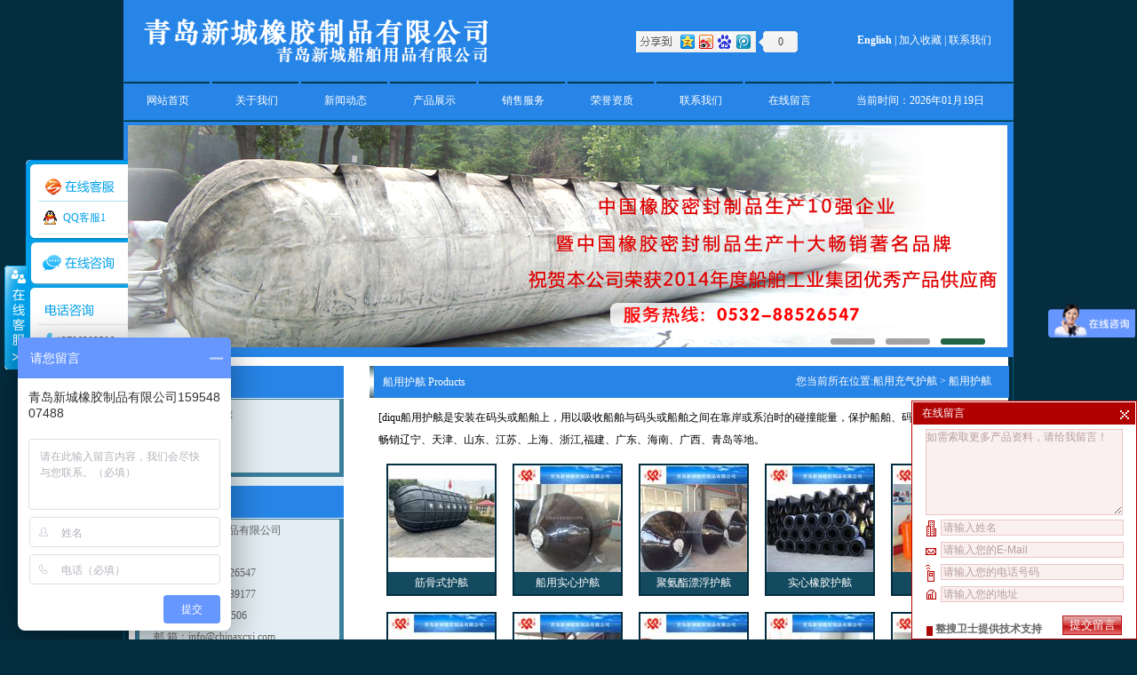

--- FILE ---
content_type: text/html; charset=utf-8
request_url: http://www.qdxcxj.com/cyhx/index.html
body_size: 5047
content:
<!DOCTYPE html PUBLIC "-//W3C//DTD XHTML 1.0 Transitional//EN" "http://www.w3.org/TR/xhtml1/DTD/xhtml1-transitional.dtd"><html xmlns="http://www.w3.org/1999/xhtml"><head><title>船用护舷_船用实心护舷_青岛新城橡胶制品有限公</title><meta name="keywords" content="船用护舷,船用实心护舷" /><meta name="description" content="" /><meta name="Author" Content="zs018"><meta http-equiv="Content-Type" content="text/html; charset=utf-8" /><link type="text/css" rel="stylesheet" href="http://www.qdxcxj.com/Templete/zs014/css/css.css"/><link rel="shortcut icon" href="http://www.qdxcxj.com/Templete/zs014/favicon.ico" /><script src="http://www.qdxcxj.com/Templete/zs014/js/jquery-1.5.2.min.js"></script><SCRIPT type=text/javascript src="http://www.qdxcxj.com/Templete/zs014/js/jquery-1.8.0.min.js"></SCRIPT><SCRIPT type=text/javascript src="http://www.qdxcxj.com/Templete/zs014/js/jquery.jslides.js"></SCRIPT><script type="text/javascript" src="http://www.qdxcxj.com/Templete/zs014/js/kefu.js"></script><SCRIPT type=text/javascript src="http://www.qdxcxj.com/Templete/zs014/js/png.js"></SCRIPT></head><body><div class="topbg"><div class="top"><div class="logo"><a href="http://qdxcxj.com" title="青岛新城橡胶制品有限公司"><img src="http://www.qdxcxj.com/Templete/ModuleLogo/201403141002479264.png" alt="青岛新城橡胶制品有限公司"/></a></div><div class="topnav"><div id="bdshare" class="bdshare_b"><img src="http://bdimg.share.baidu.com/static/images/type-button-1.jpg" /><a class="shareCount"></a></div><script type="text/javascript" id="bdshare_js" data="type=button&amp;uid=482283" ></script><script type="text/javascript" id="bdshell_js"></script><script type="text/javascript">document.getElementById("bdshell_js").src = "http://bdimg.share.baidu.com/static/js/shell_v2.js?t=" + new Date().getHours();</script><a  href="http://www.chinaxcxj.com/" target="_blank" rel="nofollow" onclick="this.style.behavior='url(#default#homepage)';this.setHomePage('http://qdxcxj.com');"><strong>English</strong></a>&nbsp;|&nbsp;<a title=收藏本站到你的收藏夹  onclick="javascript:window.external.addFavorite('http://qdxcxj.com','青岛新城橡胶制品有限公司')"  href="http://qdxcxj.com" rel="nofollow">加入收藏</a>&nbsp;|&nbsp;<a href="http://www.qdxcxj.com/contact.html" title="联系我们" rel="nofollow">联系我们</a></div></div><div class="menu"><ul><li><a id="Menu1" href="http://www.qdxcxj.com" title="网站首页" rel="nofollow">网站首页</a></li><li><a id="Menu1" href="http://www.qdxcxj.com/about.html" title="关于我们" rel="nofollow">关于我们</a></li><li><a id="Menu1" href="http://www.qdxcxj.com/new/index.html" title="新闻动态" rel="nofollow">新闻动态</a></li><li><a id="Menu1" href="http://www.qdxcxj.com/product/index.html" title="产品展示" rel="nofollow">产品展示</a></li><li><a id="Menu1" href="http://www.qdxcxj.com/xsfw.html" title="销售服务" rel="nofollow">销售服务</a></li><li><a id="Menu1" href="http://www.qdxcxj.com/ryzz.html" title="荣誉资质" rel="nofollow">荣誉资质</a></li><li><a id="Menu1" href="http://www.qdxcxj.com/contact.html" title="联系我们" rel="nofollow">联系我们</a></li><li><a id="Menu1" href="http://www.qdxcxj.com/message.html" title="在线留言" rel="nofollow">在线留言</a></li></ul><span id=localtime class=white></span><script language=javascript type=text/javascript src="http://www.qdxcxj.com/Templete/zs014/js/time.js"></script></div><DIV id=full-screen-slider><UL id=slides><LI style="BACKGROUND: url(http://www.qdxcxj.com/Templete/HomeBanners/201509151035454758.jpg) no-repeat center top"></LI><LI style="BACKGROUND: url(http://www.qdxcxj.com/Templete/HomeBanners/201509151035578227.jpg) no-repeat center top"></LI><LI style="BACKGROUND: url(http://www.qdxcxj.com/Templete/HomeBanners/201509151036172337.jpg) no-repeat center top"></LI></UL></DIV> <div class="clear"></div></div><div class="clear"></div><div class="mainbody"><div class="left"><div class="iprolist"><div class="title"><h2>产品分类</h2></div><div class="listcontent"><ul><li><a href="http://www.qdxcxj.com/kq/index.html" title="船用充气靠球">船用充气靠球</a><ul> </ul></li> <li><a href="http://www.qdxcxj.com/cyhx/index.html" title="船用护舷">船用护舷</a><ul> </ul></li> <li><a href="http://www.qdxcxj.com/cyqn/index.html" title="船用气囊">船用气囊</a><ul> </ul></li> </ul></div></div><div class="clear"></div><div class="icontact"><div class="title"><h2>联系我们</h2></div><div class="ccontent"><ul><li>青岛新城橡胶制品有限公司<br></li><li>联系人：张守恩<br></li><li>电 话：0532-88526547<br></li><li>传 真：0532-86539177<br></li><li>手 机：13706303506<br></li><li>邮 箱：<a href="mailto:info@chinaxcxj.com" rel="nofollow">info@chinaxcxj.com</a><br><li>地 址：青岛即墨市通济街道办事处庄头新村<br></li></ul></div></div><div class="links"><div class="title"><h2>产品搜索</h2></div><script language="javascript">function Get_Value(){window.location.href="http://www.qdxcxj.com/tags/index.html?keywords="+document.getElementById("search").value; }</script><div class="header-search"><FORM class="header-search-form"><INPUT class="header-search-input" maxLength=50  id="search" autocomplete="off" type="text"><INPUT class="search" value="产品搜索" type="button" onclick="Get_Value();"> </FORM></div></div></div>  <div class="right"><div class="title"><h2>船用护舷<span>Products</span></h2><div class="location">您当前所在位置:<a href="http://www.qdxcxj.com" title="网站首页">船用充气护舷</a> > <a href="http://www.qdxcxj.com/cyhx/index.html" title="船用护舷">船用护舷</a></div></div><div class="bt">[diqu船用护舷是安装在码头或船舶上，用以吸收船舶与码头或船舶之间在靠岸或系泊时的碰撞能量，保护船舶、码头免受损坏。产品畅销辽宁、天津、山东、江苏、上海、浙江,福建、广东、海南、广西、青岛等地。</div><div class="content"><div id="probox"> <dl> <dt><a title="筋骨式护舷" href="http://www.qdxcxj.com/cyhx/273.html"><img src="http://www.qdxcxj.com/Templete/Uploads/small2_202503171041267195.jpg" alt="筋骨式护舷"/></a></dt> <dd><a title="筋骨式护舷" href="http://www.qdxcxj.com/cyhx/273.html">筋骨式护舷</a></dd> </dl><dl> <dt><a title="船用实心护舷" href="http://www.qdxcxj.com/cyhx/32.html"><img src="http://www.qdxcxj.com/Templete/Uploads/small2_201410180942057745.jpg" alt="船用实心护舷"/></a></dt> <dd><a title="船用实心护舷" href="http://www.qdxcxj.com/cyhx/32.html">船用实心护舷</a></dd> </dl><dl> <dt><a title="聚氨酯漂浮护舷" href="http://www.qdxcxj.com/cyhx/66.html"><img src="http://www.qdxcxj.com/Templete/Uploads/small2_201410181005320701.jpg" alt="聚氨酯漂浮护舷"/></a></dt> <dd><a title="聚氨酯漂浮护舷" href="http://www.qdxcxj.com/cyhx/66.html">聚氨酯漂浮护舷</a></dd> </dl><dl> <dt><a title="实心橡胶护舷" href="http://www.qdxcxj.com/cyhx/33.html"><img src="http://www.qdxcxj.com/Templete/Uploads/small2_201410181006419779.jpg" alt="实心橡胶护舷"/></a></dt> <dd><a title="实心橡胶护舷" href="http://www.qdxcxj.com/cyhx/33.html">实心橡胶护舷</a></dd> </dl><dl> <dt><a title="EVA 实心护舷" href="http://www.qdxcxj.com/cyhx/31.html"><img src="http://www.qdxcxj.com/Templete/Uploads/small2_201410181008416412.jpg" alt="EVA 实心护舷"/></a></dt> <dd><a title="EVA 实心护舷" href="http://www.qdxcxj.com/cyhx/31.html">EVA 实心护舷</a></dd> </dl><dl> <dt><a title="充气护舷" href="http://www.qdxcxj.com/cyhx/28.html"><img src="http://www.qdxcxj.com/Templete/Uploads/small2_201410181015467744.jpg" alt="充气护舷"/></a></dt> <dd><a title="充气护舷" href="http://www.qdxcxj.com/cyhx/28.html">充气护舷</a></dd> </dl><dl> <dt><a title="护舷生产厂家" href="http://www.qdxcxj.com/cyhx/24.html"><img src="http://www.qdxcxj.com/Templete/Uploads/small2_201410181017210679.jpg" alt="护舷生产厂家"/></a></dt> <dd><a title="护舷生产厂家" href="http://www.qdxcxj.com/cyhx/24.html">护舷生产厂家</a></dd> </dl><dl> <dt><a title="护舷" href="http://www.qdxcxj.com/cyhx/23.html"><img src="http://www.qdxcxj.com/Templete/Uploads/small2_201410181019563492.jpg" alt="护舷"/></a></dt> <dd><a title="护舷" href="http://www.qdxcxj.com/cyhx/23.html">护舷</a></dd> </dl><dl> <dt><a title="橡胶船用护舷" href="http://www.qdxcxj.com/cyhx/19.html"><img src="http://www.qdxcxj.com/Templete/Uploads/small2_201410181021118810.jpg" alt="橡胶船用护舷"/></a></dt> <dd><a title="橡胶船用护舷" href="http://www.qdxcxj.com/cyhx/19.html">橡胶船用护舷</a></dd> </dl><dl> <dt><a title="橡胶护舷" href="http://www.qdxcxj.com/cyhx/18.html"><img src="http://www.qdxcxj.com/Templete/Uploads/small2_201410181022410038.jpg" alt="橡胶护舷"/></a></dt> <dd><a title="橡胶护舷" href="http://www.qdxcxj.com/cyhx/18.html">橡胶护舷</a></dd> </dl><dl> <dt><a title="船用护舷" href="http://www.qdxcxj.com/cyhx/16.html"><img src="http://www.qdxcxj.com/Templete/Uploads/small2_201410181024006128.jpg" alt="船用护舷"/></a></dt> <dd><a title="船用护舷" href="http://www.qdxcxj.com/cyhx/16.html">船用护舷</a></dd> </dl><dl> <dt><a title="聚氨酯护舷" href="http://www.qdxcxj.com/cyhx/15.html"><img src="http://www.qdxcxj.com/Templete/Uploads/small2_201410181025598232.jpg" alt="聚氨酯护舷"/></a></dt> <dd><a title="聚氨酯护舷" href="http://www.qdxcxj.com/cyhx/15.html">聚氨酯护舷</a></dd> </dl><dl> <dt><a title="充气橡胶护舷" href="http://www.qdxcxj.com/cyhx/13.html"><img src="http://www.qdxcxj.com/Templete/Uploads/small2_201410181028282620.jpg" alt="充气橡胶护舷"/></a></dt> <dd><a title="充气橡胶护舷" href="http://www.qdxcxj.com/cyhx/13.html">充气橡胶护舷</a></dd> </dl><dl> <dt><a title="船用充气橡胶护舷" href="http://www.qdxcxj.com/cyhx/12.html"><img src="http://www.qdxcxj.com/Templete/Uploads/small2_201410181029585878.jpg" alt="船用充气橡胶护舷"/></a></dt> <dd><a title="船用充气橡胶护舷" href="http://www.qdxcxj.com/cyhx/12.html">船用充气橡胶护舷</a></dd> </dl><dl> <dt><a title="Ｄ型护舷" href="http://www.qdxcxj.com/cyhx/11.html"><img src="http://www.qdxcxj.com/Templete/Uploads/small2_201410181048201942.jpg" alt="Ｄ型护舷"/></a></dt> <dd><a title="Ｄ型护舷" href="http://www.qdxcxj.com/cyhx/11.html">Ｄ型护舷</a></dd> </dl></div></div><div class="page"><a href="javascript:void(null)"><<</a>                  <a href="index.html">1</a><a href="index_2.html">2</a><a href="index_2.html">>></a></div></div><div class="clear"></div>   </div>     </div></div><div class="clear"></div><div class="foot"><p>青岛新城橡胶制品有限公司是专业生产<a href="http://www.qdxcxj.com/" target="_blank">船用下水气囊</a>，<a href="http://www.qdxcxj.com/" target="_blank">船用靠球</a>的<a href="http://www.qdxcxj.com/new/index.html" target="_blank">船用充气护舷厂家</a>，欢迎咨询<a href="http://www.qdxcxj.com/product/index.html" target="_blank">船用充气靠球供应</a>等详细信息！ <a href="#top">回到顶部</a>&nbsp;&nbsp;<script>var _hmt = _hmt || [];(function() {var hm = document.createElement("script");hm.src = "https://hm.baidu.com/hm.js?46265a702802bc1b247a0ba2ba9e2c3b";var s = document.getElementsByTagName("script")[0]; s.parentNode.insertBefore(hm, s);})();</script></p><p>手机：13706303506&nbsp;&nbsp;电 话：0532-88526547&nbsp;&nbsp;地 址：青岛即墨市通济街道办事处庄头新村</p><p>&nbsp;&nbsp;版权所有 ©2012 青岛新城橡胶制品有限公司 - <a href="http://beian.miit.gov.cn/"  target="_blank" rel="nofollow">鲁ICP备17000537号-1</a>&nbsp;|&nbsp;<a href="http://qdxcxj.com/sitemap.xml" title="青岛新城橡胶制品有限公司">XML</a>&nbsp;|</p><p></p><script type="text/javascript">function copyURL() {        window.clipboardData.setData("Text", "http://#");alert("该网页链接地址已复制，您可以粘贴(快截键CTRL+V)在需要的地方");}</script></div><DIV id=floatTools class=float0831><DIV class=floatL><A style="DISPLAY: none" id=aFloatTools_Show class=btnOpen title=查看在线客服 onclick="javascript:$('#divFloatToolsView').animate({width: 'show', opacity: 'show'}, 'normal',function(){ $('#divFloatToolsView').show();kf_setCookie('RightFloatShown', 0, '', '/', 'www.istudy.com.cn'); });$('#aFloatTools_Show').attr('style','display:none');$('#aFloatTools_Hide').attr('style','display:block');" href="javascript:void(0);">展开</A> <A id=aFloatTools_Hide class=btnCtn title=关闭在线客服 onclick="javascript:$('#divFloatToolsView').animate({width: 'hide', opacity: 'hide'}, 'normal',function(){ $('#divFloatToolsView').hide();kf_setCookie('RightFloatShown', 1, '', '/', 'www.istudy.com.cn'); });$('#aFloatTools_Show').attr('style','display:block');$('#aFloatTools_Hide').attr('style','display:none');" href="javascript:void(0);">收缩</A> </DIV><DIV id=divFloatToolsView class=floatR><DIV class=tp></DIV><DIV class=cn><ul><LI class=topp><H3 class=titZx></H3></LI></ul><UL><LI><a class="icoTc" href="http://wpa.qq.com/msgrd?v=3&uin=2279453127&site=qq&menu=yes" target="_blank">QQ客服1</a></LI></UL><ul class="webZx"><li class="webZx-in"><a href="http://qdxcxj.com/message.html" style="float: left;"><img border="0" src="http://www.qdxcxj.com/Templete/zs014/images/right_float_web.png"></a> </li></UL><UL><LI><H3 class=titDh></H3></LI><LI><SPAN class=icoTl>13706303506</SPAN> </LI><li class="bot"><h3 class="titDc"></h3></li><li style="height: 115px;">  <div class="demop"><div id="qrcodeTable"><img alt="青岛新城橡胶制品有限公司" src="http://www.qdxcxj.com/Templete/Uploads/semacode/20180630163506.gif" width="100" height="100"/></div></div></li><li><a href="http://www.qdxcxj.com/Templete/Uploads/semacode/20180630163506.gif" style="font-size:14px;" rel="nofollow">点击扫描下载</a></li></UL></DIV></DIV></DIV><script type="text/javascript" src="/Float/float.js" charset="utf-8"></script></body></html>

--- FILE ---
content_type: text/css
request_url: http://www.qdxcxj.com/Templete/zs014/css/css.css
body_size: 5014
content:
body{ padding:0px; margin:0px; font-size:12px; background:#042d3f;color:#666;}
ul li{ list-style-type:none;}
.clear {clear: both; line-height:0; padding:0px; margin:0px;}
img { border-style: none; }
a{text-decoration:none;color:#666;}
a:hover{ text-decoration:none; color:#ffc000;}
h1{font-size:18px;color:#333b46; font-weight:bold; text-align:center;border-bottom:1px dotted #ccc; padding:10px 0; margin:0;}
h2{color:#333; font-size:12px; font-weight: bold; padding-left:25px; margin:0; display:block; float:left;line-height:34px;}
h3{ font-size:18px;color:#003366; font-weight:bold; text-align:center;border-bottom:1px dotted #003366; padding:10px 0; margin:0;}
h4{ margin:0; padding:0;float:left; width:80px; margin:0; line-height:21px; font-weight:bold; color:#1e50a2; font-size:12px;}



/* 顶部 */

.topbg{ width:1002px; height:402px; margin:0px auto; padding:0px; background:url(../images/topbg.jpg) no-repeat;}
.top{width:1002px;height:91px; margin:0px auto; padding:0px;}
.top .logo{ width:auto; height:50px; line-height:50px; padding:20px 0 0 5px; margin:0px; float:left;}
.top .topnav{ width:400px; height:21px; line-height:21px; float:right; color:#FFF; text-align:right; padding-top:35px; padding-right:25px;}
.top .topnav a{text-decoration:none; color:#FFF}
.top .topnav a:hover{text-decoration:underline; color:#FC0}
/* 导航层 */
.menu{ width:1002px; height:45px; line-height:45px; margin:0px auto;overflow:hidden;  }
.menu ul{height:45px;list-style:none;margin:0px;padding:0px; font-size:12px; float:left; overflow:hidden;}
.menu ul li {width:100px;height:45px;display:block;line-height:45px;margin:0px; float:left;}
.menu ul li.current{width:100px;height:45px; line-height:45px;}
.menu ul li a{text-decoration:none;color:#FFF;text-align:center;width:100px;height:45px;display:block; line-height:45px; background:url(../images/menuline.jpg) no-repeat right;}
.menu ul li a:hover{text-decoration:none;color:#ffc000;width:100px;height:45px; line-height:45px; }
/*banner*/
#full-screen-slider {
	POSITION: relative; PADDING-BOTTOM: 0px; MARGIN: 0px; PADDING-LEFT: 0px; WIDTH: 990px; PADDING-RIGHT: 0px; FLOAT: left; HEIGHT: 250px; PADDING-TOP: 5px; margin-left:5px}
#slides {
	POSITION: relative; PADDING-BOTTOM: 0px; LIST-STYLE-TYPE: none; MARGIN: 0px; PADDING-LEFT: 0px; WIDTH: 990px; PADDING-RIGHT: 0px; DISPLAY: block; HEIGHT: 250px; LIST-STYLE-IMAGE: none; PADDING-TOP: 0px}
#slides LI {
	POSITION: absolute; PADDING-BOTTOM: 0px; LIST-STYLE-TYPE: none; MARGIN: 0px; PADDING-LEFT: 0px; WIDTH: 990px; PADDING-RIGHT: 0px; DISPLAY: block; HEIGHT: 250px; LIST-STYLE-IMAGE: none; PADDING-TOP: 0px}
#slides LI A {
	TEXT-INDENT: -9999px; WIDTH: 990px; DISPLAY: block; HEIGHT: 250px}
#pagination {
	Z-INDEX: 2000; POSITION: absolute; PADDING-BOTTOM: 5px; LIST-STYLE-TYPE: none; MARGIN: 0px; PADDING-LEFT: 0px; PADDING-RIGHT: 0px; DISPLAY: block; TOP: 240px; LIST-STYLE-IMAGE: none; PADDING-TOP: 5px; LEFT: 50%}
#pagination LI {
	LIST-STYLE-TYPE: none; WIDTH:50px; DISPLAY: block; background:#666; filter: alpha(opacity=60); opacity: 0.6; FLOAT: left; HEIGHT: 7px; MARGIN-LEFT: 12px; LIST-STYLE-IMAGE: none; border-radius: 5px}
#pagination LI A {
	PADDING-BOTTOM: 0px; TEXT-INDENT: -9999px; MARGIN: 0px; PADDING-LEFT: 0px; WIDTH: 100%; PADDING-RIGHT: 0px; DISPLAY: block; HEIGHT: 100%; PADDING-TOP: 0px}
#pagination LI.current {  filter: alpha(opacity=90); opacity: 0.9; BACKGROUND:#0c522f}

/* 首页主体定义 */
.mainbody{ width:1002px; min-height:500px; height:auto; margin:0 auto;padding:0px; background:url(../images/mainbg.jpg) repeat-y;}


/* 首页左侧公共定义 */
.left{width:235px; height:auto; margin:10px 0 1px 13px; padding:0px; float:left;background:#e2eef3;}


/* 首页分类 */
.iprolist{width:235px; height:auto; margin:0; padding:0;float:left; }
.listcontent{height:auto; margin-top:1px;padding:0px; border:5px solid #3c7f9c;border-top:1px solid #3c7f9c; }
.listcontent ul{ width:190px; list-style: none; margin:5px auto; padding: 0px; }
.listcontent ul li { margin:0px;padding:0px;list-style-type:none; overflow:hidden;background:url(../images/twomenu.jpg) no-repeat left 6px; }
.listcontent ul li a{ text-align:left;height: 24px; line-height: 24px;display:block; text-decoration:none;margin-left:15px;color:#333b46;overflow:hidden;}
.listcontent ul li a:hover{color:#fff;background:#3d7f9c;}
.listcontent ul li ul{list-style: none; margin: 0px; padding: 0px;}
.listcontent ul li ul li{height: 24px; line-height: 24px; list-style-type:none;display:block;color:#575f6c;  margin:0px; padding-left:15px;background: url(../images/sanmenu.jpg) no-repeat 12px 7px;}
.listcontent ul li ul li a{  text-align:left;height: 24px; line-height: 24px; margin-left:15px; display:inline; text-decoration:none; color:#666; font-weight:normal;overflow:hidden;}


/* 首页左侧联系我们 */
.icontact{width:235px;  height:auto; margin-top:10px; padding:0;float:left;}
.ccontent{ height:auto; margin-top:1px; padding:0px; overflow:hidden;  border:5px solid #3c7f9c;border-top:1px solid #3c7f9c; }
.ccontent ul{ width:193px;list-style: none; margin:0px auto; padding: 0px; }
.ccontent ul li{text-align:left; line-height:24px; margin:0px; padding: 0px;display:block; text-decoration:none; overflow:hidden;}


/* 首页右侧 */
.right{width:720px; height:auto; margin:0px auto; padding-right:5px; padding-top:10px;float:right; color:#fff;}
.more{ width:41px; height:34px; display:block; line-height:34px;background:url(../images/more.jpg) no-repeat 0 12px; float:right; margin-right:10px; padding:0px;}


/* 首页右侧简介与新闻动态 */
.abnews{width:725px; height:215px; margin:0; padding:0px;overflow:hidden; float:left;}
.iabout{width:430px; height:auto; margin:0px; padding:0; float:left;overflow:hidden;}

.iabcontent{ width:440px; height:200px; margin:0 auto;padding-top:3px; color:#666;}
.iabcontent img{padding:2px; border:1px solid #ccc; margin:10px 10px 0 10px;}
.iabcontent p{ line-height:23px; margin:10px; margin-top:5px; padding:0;}


/* 首页新闻 */
.inews{width:280px; height:auto; margin:0px; padding:0; float:right;overflow:hidden;}
.newscontent{margin:0px; padding-top:5px;}
.newscontent ul{margin:0 10px;padding:0px;text-align:left;}
.newscontent li{line-height:28px; width:auto; height:28px;background:url(../images/newline.gif) no-repeat left 5px;}
.newscontent li a{margin-left:20px;float:left; text-align:left; color:#666;}
.newscontent li a:hover{color:#144a60;}
.newscontent li span{text-align:right; float:right; color:#666;}

/* 内页左侧新闻 */
.leftnews{width:235px; height:auto; margin:1px 0; padding:0;float:left;}
.leftnewscon{ height:auto; margin-top:1px; padding:0px; overflow:hidden; border:5px solid #3c7f9c;border-top:1px solid #3c7f9c; }
.leftnewscon{margin:0px; padding-top:5px;}
.leftnewscon ul{margin:0 10px;padding:0px;text-align:left;}
.leftnewscon li{line-height:28px; width:auto; height:28px;background:url(../images/newline.png) no-repeat left 5px;}
.leftnewscon li a{padding-left:20px;float:left; text-align:left; color:#666;}
.leftnewscon li a:hover{color:#ff0000;}
.leftnewscon li span{text-align:right; float:right; color:#666;}


/* 首页右侧产品 */
.submain{ width:725px;}
.iproduct{ width:725px; height:auto; margin:0px; padding:0px;  }
.title{height:36px; margin:0; padding:0; background:url(../images/titlebg.jpg) no-repeat; }
.title h2 {line-height: 36px;font-size:12px;  height: 36px; color:#fff; font-weight: normal; padding-left:15px; margin:0px;}
.title span {line-height: 30px; color:#fff; font-weight: normal; padding-left:3px;}
.title B { float: right;line-height: 32px; padding-right:10px; font-size:10px;font-weight: normal}
.title B a {line-height: 35px; text-decoration:none;}

/**产品列表**/
.procontent{ width:720px; height:auto; margin:0 auto; padding:0; }
#probox{ margin:0px auto; padding:0px; font-size:12px; width:720px;height:auto;}
#probox dl { background:#144a60;width:120px;text-align:center; float:left; margin:9px; padding:0; border:2px solid #042d3f;}
#probox dt{background:#fff; }
#probox dt img{display:block;margin:0 auto; width:120px; height:120px;}
#probox dd{ background:#144a60;color:#FFF;width:120px; height:25px; line-height:25px; padding:0px; margin:0px; overflow:hidden}
#probox dd a{ color:#FFF}
#probox dd a:hover{ color:#FC0}
/*首页滚动**/
#demo {
	width: 100%; overflow: hidden
}
#indemo {
	width: 800%; float: left
}
#demo1 {
	float: left
}
#demo2 {
	float: left
}
/* 

/* 友情链接 */
.link_tgb {
	LINE-HEIGHT: 36px; width:725px; margin:0; padding:0px; margin-top:5px; HEIGHT: 36px;background:url(../images/titlebg.jpg) no-repeat; padding-left:-3px; 
}
.link_tgb A {
	PADDING-RIGHT: 10px; FLOAT: right; COLOR:#fff
}
.link_tgb SPAN {
	PADDING-LEFT: 15px; FONT-SIZE: 12px
}
.link_tgb .t1 {
	COLOR: #fff; CURSOR: pointer
}
.link_tgb .t2 {
	COLOR: #fff; CURSOR: pointer
}
.link_tgb .t1 {
	FONT-WEIGHT: bold
}
.linkss {
	PADDING-BOTTOM: 10px; width:720px; margin:0px auto;  PADDING-TOP: 10px;line-height:25px
}
.linkss A {
	PADDING-RIGHT:5px
}
.linkss .hidden {
	DISPLAY: none
}

/* 友情链接 */
.link_tgbb {
	LINE-HEIGHT: 36px; width:700px; margin:0; padding:0px; margin-top:5px; HEIGHT: 36px;background:url(../images/ll.png) no-repeat; padding-left:-3px; 
}
.link_tgbb A {
	PADDING-RIGHT: 10px; FLOAT: right; COLOR:#fff
}
.link_tgbb SPAN {
	PADDING-LEFT: 15px; FONT-SIZE: 12px
}
.link_tgbb .t1 {
	COLOR: #fff; CURSOR: pointer
}
.link_tgbb .t2 {
	COLOR: #fff; CURSOR: pointer
}
.link_tgbb .t1 {
	FONT-WEIGHT: bold
}
.linksss {
	PADDING-BOTTOM: 10px; width:710px; margin:0px auto;  PADDING-TOP: 10px;line-height:25px
}
.linksss A {
	PADDING-RIGHT:5px
}
.linksss .hidden {
	DISPLAY: none
}
/* foot */
.foot{width:1002px; height:120px; margin:0px auto; padding-top:25px; background:url(../images/footbg.jpg) no-repeat;}
.foot p { line-height:22px;text-align:center; margin:0; padding:0px;color:#fff;}
.foot a{text-decoration:none; color:#fff;}
.foot p a:hover{ text-decoration:underline; color:#FC0}


/* 右侧内页新闻层 */
.ih6{ text-align:right; margin:0; padding:10px 0; color:#999;}

/* 内页产品页面 */
.product{width:725px; height:auto; margin-right:15px; padding:0px; float:right;}

/* 右侧内页公司简介层 */
.content{width:700px; height:auto; margin:0px auto; padding:5px; overflow:hidden; color:#666; line-height:25px;}
.content p{line-height:26px; text-indent:2em; color:#666; text-align:justify; margin:0; padding:0; padding-bottom:10px;}
/*网站子页面留言*/
.content table{ margin:15px auto; color:#666;}
.content .input{ background:#f9f9f9;border:1px groove #ccc;}

/*分页*/
.page {text-align:center; margin:10px auto; padding:0px; width:660px; padding-right: 7px; height: 32px; padding-top: 12px;}
.page a{background: #144a60; color: #fff; height:20px; line-height:20px; padding:5px 6px;margin:0px; margin-right:3px; text-decoration:none;}
.page a:hover {background:#CCC; color: #000; height:20px; line-height:20px; padding:5px 6px;margin:0px; margin-right:3px;text-decoration:none;}
.page span{ display:inline; background: #7c7c7c; color: #d1d1d1; font-size:12px;height:20px; line-height:20px; padding:5px 6px;margin:0px 5px; }
/*上一篇 下一篇*/
.sxpian {text-align:left; margin:0px auto; padding:15px 0px; width:670px; height:auto; line-height:32px; color:#144a60;}
.sxpian a{ color:#333; height:32px; line-height:32px; text-decoration:none;}
.sxpian a:hover {color:#a80000;}

/*网站地图*/
.sitemap{ height:25px; line-height:25px;border-bottom:2px solid #999; width:725px; float:left; padding:0px; margin:10px auto;}
.sitemap span{ width:70px; height:25px; background:#144a60; font-size:12px;color:#FFF; text-align:center;float:left}
.sitemap span a{ color:#FFF}
.link { width:725px; height:auto; float:left; margin:0 auto; padding:0; line-height:25px; height:auto; min-height:25px;}
.link a{ padding:0 10px; margin:0}
.tags{width:725px; height:auto; min-height:25px; margin:0; padding:0; float:left;}

.location{ width:auto; height:34px; line-height:34px; text-align:right; padding-right:20px; color:#fff;}
.location a{ color:#fff;}
.location a:hover{ color:#ffc000;}

.tagscont{width:750px; height:auto; min-height:25px; margin:0; padding:0;}
.newslist{width:750px; height:auto; min-height:25px; margin:0; padding:0; }

/*网站js时间定义*/
.white{ color:#FFF; padding-left:25px;}
.header-search{width:240px; height:22px; margin-top:10px; padding:0px}
.search{ background:#366; border:0; height:23px; color:#FFF}
.promessage{width:650px; height:auto; margin:0px; padding:0px}
.bt{width:700px; height:auto; line-height:25px; padding:0px; margin-left:10px;margin-top:10px; color:#000}
.links{width:235px; height:auto; margin-top:10px; padding:0;float:left;}
/*客服*/
.float0831 {
	POSITION: fixed; TOP: 180px; left: 1px; _position: absolute; height:auto
}
* html .float0831{position:absolute;left:expression(eval(document.documentElement.scrollleft+1));top:expression(eval(document.documentElement.scrollTop+140));}
.float0831 A {
	COLOR: #00a0e9
}
.float0831 A:hover {
	COLOR: #ff8100; TEXT-DECORATION: none
}
.float0831 .floatL {
	POSITION: relative; WIDTH: 28px; FLOAT: left
}
.float0831 .floatL A {
	TEXT-INDENT: -9999px; DISPLAY: block; FONT-SIZE: 0px
}
.float0831 .floatR {
	BACKGROUND: url(../images/float_bg.gif)
}
.float0831 .tp {
	BACKGROUND: url(../images/float_bg.gif)
}
.float0831 .cn {
	BACKGROUND: url(../images/float_bg.gif)
}
.float0831 .floatR {
	PADDING-BOTTOM: 15px; WIDTH: 130px; BACKGROUND-REPEAT: no-repeat; BACKGROUND-POSITION: -131px bottom; FLOAT: left; OVERFLOW: hidden
}
.float0831 .tp {
	BACKGROUND-REPEAT: no-repeat; BACKGROUND-POSITION: 0% 0%; HEIGHT: 10px
}
.float0831 .cn {
	BACKGROUND-REPEAT: repeat-y; BACKGROUND-POSITION: -262px 0px
}
.float0831 .cn H3 {
	TEXT-INDENT: -9999px; HEIGHT: 36px; FONT-SIZE: 0px
}
.float0831 .cn UL {
	PADDING-BOTTOM: 0px; PADDING-LEFT: 14px; PADDING-RIGHT: 14px; PADDING-TOP: 0px; margin:0px;
}
.float0831 .cn UL LI {
	BORDER-BOTTOM: #e6e5e4 1px solid; LINE-HEIGHT: 36px; WORD-WRAP: break-word; HEIGHT: 36px; OVERFLOW: hidden; WORD-BREAK: normal
}
.float0831 .titZx {
	BACKGROUND: url(../images/float_s.gif) no-repeat
}
.float0831 .titDh {
	BACKGROUND: url(../images/float_s.gif) no-repeat
}
.float0831 .titDc {
	BACKGROUND: url(../images/float_s.gif) no-repeat
}
.float0831 .icoZx {
	BACKGROUND: url(../images/float_s.gif) no-repeat
}
.float0831 .icoTc {BACKGROUND: url(../images/float_s.gif) no-repeat
}
.float0831 .icoFf {
	BACKGROUND: url(../images/float_s.gif) no-repeat
}
.float0831 .icoTl {
	BACKGROUND: url(../images/float_s.gif) no-repeat
}
.float0831 .btnOpen {
	BACKGROUND: url(../images/float_s.gif) no-repeat
}
.float0831 .btnOpen_n {
	BACKGROUND: url(../images/float_s.gif) no-repeat
}
.float0831 .btnCtn {
	BACKGROUND: url(../images/float_s.gif) no-repeat
}
.float0831 .titZx {
	BACKGROUND-POSITION: 5px -10px
}
.float0831 .titDh {
	BACKGROUND-POSITION: 5px -66px
}
.float0831 .titDc {
	BACKGROUND-POSITION: 5px -124px
}
.float0831 .icoZx {
	BACKGROUND-POSITION: 2px -154px
}
.float0831 .icoTc {
	BACKGROUND-POSITION: 0px -323px
}
.float0831 .icoTc img{ margin-left:-25px;padding-top:8px; float:left}
.float0831 .icoFf {
	BACKGROUND-POSITION: 2px -213px
}
.float0831 .icoTl {
	PADDING-LEFT: 20px; DISPLAY: block; FONT-FAMILY: "微软雅黑"; BACKGROUND-POSITION: 2px -266px; FLOAT: left
}
.float0831 .btnOpen {
	BACKGROUND-POSITION: -30px -396px
}
.float0831 .btnOpen_n {
	BACKGROUND-POSITION: 0px -530px
}
.float0831 .btnCtn {
	BACKGROUND-POSITION: 0px -396px
}
.float0831 .icoZx {
	PADDING-LEFT: 28px; DISPLAY: block; FLOAT: left
}
.float0831 .icoTc {
	PADDING-LEFT: 28px; DISPLAY: block; FLOAT: left
}
.float0831 .icoFf {
	PADDING-LEFT: 28px; DISPLAY: block; FLOAT: left
}
.float0831 .btnOpen {
	POSITION: relative; WIDTH: 28px; HEIGHT: 118px; TOP: 80px; LEFT: 2px
}
.float0831 .btnOpen_n {
	POSITION: relative; WIDTH: 28px; HEIGHT: 118px; TOP: 80px; LEFT: 2px
}
.float0831 .btnCtn {
	POSITION: relative; WIDTH: 28px; HEIGHT: 118px; TOP: 80px; LEFT: 2px
}
.float0831 .btnOpen {
	TOP: 118px; LEFT: 1px
}
.float0831 .btnOpen_n {
	TOP: 118px; LEFT: 1px
}
.float0831 .btnCtn {
	TOP: 118px; LEFT: 2px
}
.float0831 UL LI H1.titDc A {
	WIDTH: 80px; DISPLAY: block; HEIGHT: 36px
}
.float0831 UL LI.topp {
	BORDER-BOTTOM: #ace5f9 1px solid;
}
.float0831 UL LI.bot {
	BORDER-BOTTOM-STYLE: none
}
.float0831 UL.webZx {
	PADDING-BOTTOM: 0px; PADDING-LEFT: 0px; WIDTH: 164px; PADDING-RIGHT: 0px;HEIGHT: 65px; PADDING-TOP: 0px; background:url(../images/webZx_bg.jpg);
}
.float0831 UL LI.webZx-in {
	BORDER-BOTTOM-STYLE: none; PADDING-LEFT: 5px; HEIGHT: 50px; PADDING-TOP: 8px
}
.float0831 .titDc{ background-position-x:5px; background-position-y:-124px}
.float0831 .cn h3{ height:36px; text-indent:-9999px; font-size:0px}

--- FILE ---
content_type: text/css
request_url: http://www.qdxcxj.com/Float/themes/Default/red/style.css
body_size: 863
content:
#SfMessWrap{
	border:1px solid #b60101;
	padding:1px;
	width:250px;
	background:#fff;
	text-align:center;
	position:absolute; 
	z-index:100;
}

#SfMessHead{
	background:#b10202;
	line-height:25px;
	height:25px;
	text-indent:10px;
	font-size:12px;
	color:#fff;
	text-align:left;
	cursor:pointer;
}
#SfMessHead #SfMessTitle{
	float:left;
}
#SfMessHeadIcon{
	float:right;
	width:19px;
	height:25px;
	background-image:url(icon.gif);
}
.SfMessIconOpen{
	background-position:top;
}
.SfMessIconClose{
	background-position:bottom;
}

#SfMessBody{
	width:250px;
	padding-bottom:5px;
}
#SfMessBodyTop{display:none;}
#SfMessBodyMid{
	width:230px; padding:0px;
	margin:0px auto;
}

#SfMessBodyMid input {
	border:1px solid #eac5c5;
	background:#faf0f0;
	color:#b89d9d;
	width:200px;
	font-size:12px;
}

#SfMessBodyMid textarea {
	width:220px;
	border:1px solid #eac5c5;
	background:#faf0f0;
	color:#b89d9d;
	height:95px;
	overflow:hidden; text-align:left;
	font-size:12px; padding:0px; margin:0px auto;
}

#SfMessBodyMid div {
	margin-top:5px;
	height:20px;
}
#SfMessBodyMid .contactmessage {
	height:auto;
}
#SfMessBodyMid .contactname {
	padding-left:18px;
	background:url(company.gif) no-repeat;
}
#SfMessBodyMid .contacttel {
	padding-left:18px;
	background:url(mobile.gif) no-repeat;
}
#SfMessBodyMid .contactaddress {
	padding-left:18px;
	background:url(address.gif) no-repeat;
}
#SfMessBodyMid .contactemail {
	padding-left:18px;
	background:url(email.gif) no-repeat;
}
#SfMessBodyMid .must, #SfMessBodyMid .ignore, #SfMessBodyMid .other {
	padding-left:18px;
	background:url(other.gif) no-repeat;
}

#SfMessBodyBottom{
	margin:5px auto;
	width:220px;
	height:23px;
	padding:0px;
	
}

#SfMessSubmit{
	width:67px;
	background:url(send.gif);
	color:#fff;
	border:0; height:22px;
	padding:0px;
	margin-top:8px;
	float:right;
}

#SfMessCopy{
	float:left;
	margin:0px;
	font-size:12px;
	font-weight:bold;
	color: #666666; 
	padding-left:10px;
	padding-bottom:6px;
	background:url(sign.gif) left no-repeat;
}

.SfMessTip{
	display:none;
}
#SfMessBodyFoot{
	display:none;
}